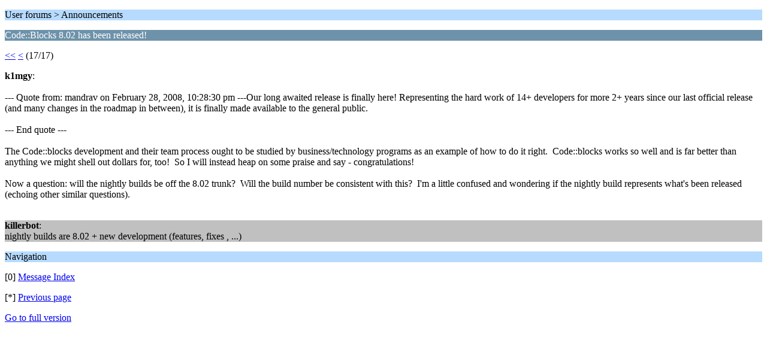

--- FILE ---
content_type: text/html; charset=ISO-8859-1
request_url: https://forums.codeblocks.org/index.php/topic,7858.80/wap2.html?PHPSESSID=2ij9re4m0uh6jgu9ctd1glee80
body_size: 949
content:
<?xml version="1.0" encoding="ISO-8859-1"?>
<!DOCTYPE html PUBLIC "-//WAPFORUM//DTD XHTML Mobile 1.0//EN" "http://www.wapforum.org/DTD/xhtml-mobile10.dtd">
<html xmlns="http://www.w3.org/1999/xhtml">
	<head>
		<title>Code::Blocks 8.02 has been released!</title>
		<link rel="canonical" href="https://forums.codeblocks.org/index.php?topic=7858.80" />
		<link rel="stylesheet" href="https://forums.codeblocks.org/Themes/default/css/wireless.css" type="text/css" />
	</head>
	<body>
		<p class="titlebg">User forums > Announcements</p>
		<p class="catbg">Code::Blocks 8.02 has been released!</p>
		<p class="windowbg"><a href="https://forums.codeblocks.org/index.php/topic,7858.0/wap2.html?PHPSESSID=2ij9re4m0uh6jgu9ctd1glee80">&lt;&lt;</a> <a href="https://forums.codeblocks.org/index.php/topic,7858.75/wap2.html?PHPSESSID=2ij9re4m0uh6jgu9ctd1glee80">&lt;</a> (17/17)</p>
		<p class="windowbg">
			<strong>k1mgy</strong>:
			<br />
			<br />--- Quote from: mandrav on February 28, 2008, 10:28:30 pm ---Our long awaited release is finally here! Representing the hard work of 14+ developers for more 2+ years since our last official release (and many changes in the roadmap in between), it is finally made available to the general public.<br /><br />--- End quote ---<br /><br />The Code::blocks development and their team process ought to be studied by business/technology programs as an example of how to do it right.&nbsp; Code::blocks works so well and is far better than anything we might shell out dollars for, too!&nbsp; So I will instead heap on some praise and say - congratulations!<br /><br />Now a question: will the nightly builds be off the 8.02 trunk?&nbsp; Will the build number be consistent with this?&nbsp; I&#039;m a little confused and wondering if the nightly build represents what&#039;s been released (echoing other similar questions).<br /><br />
		</p>
		<p class="windowbg2">
			<strong>killerbot</strong>:
			<br />
			nightly builds are 8.02 + new development (features, fixes , ...)
		</p>
		<p class="titlebg">Navigation</p>
		<p class="windowbg">[0] <a href="https://forums.codeblocks.org/index.php/board,6.0/wap2.html?PHPSESSID=2ij9re4m0uh6jgu9ctd1glee80" accesskey="0">Message Index</a></p>
		<p class="windowbg">[*] <a href="https://forums.codeblocks.org/index.php/topic,7858.75/wap2.html?PHPSESSID=2ij9re4m0uh6jgu9ctd1glee80" accesskey="*">Previous page</a></p>
		<a href="https://forums.codeblocks.org/index.php/topic,7858.0/nowap.html?PHPSESSID=2ij9re4m0uh6jgu9ctd1glee80" rel="nofollow">Go to full version</a>
	</body>
</html>